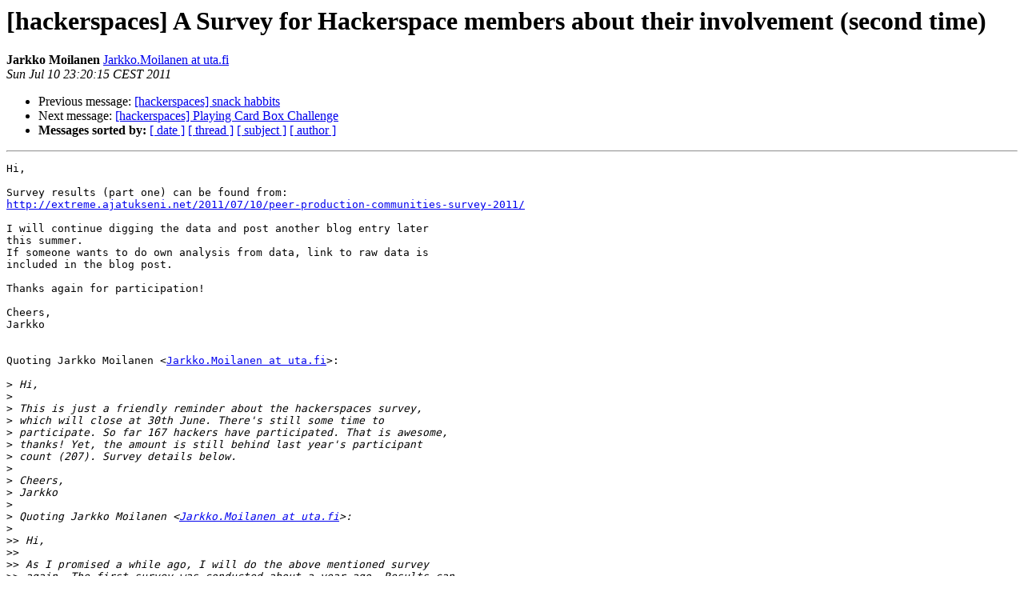

--- FILE ---
content_type: text/html
request_url: https://lists.hackerspaces.org/pipermail/discuss/2011-July/004244.html
body_size: 1985
content:
<!DOCTYPE HTML PUBLIC "-//W3C//DTD HTML 3.2//EN">
<HTML>
 <HEAD>
   <TITLE> [hackerspaces] A Survey for Hackerspace members about their involvement (second time)
   </TITLE>
   <LINK REL="Index" HREF="index.html" >
   <LINK REL="made" HREF="mailto:discuss%40lists.hackerspaces.org?Subject=Re%3A%20%5Bhackerspaces%5D%20A%20Survey%20for%20Hackerspace%20members%20about%20their%0A%20involvement%20%28second%20time%29&In-Reply-To=%3C20110711002015.182011ttqn9b7y4v%40imp3.uta.fi%3E">
   <META NAME="robots" CONTENT="index,nofollow">
   <META http-equiv="Content-Type" content="text/html; charset=us-ascii">
   <LINK REL="Previous"  HREF="004236.html">
   <LINK REL="Next"  HREF="004249.html">
 </HEAD>
 <BODY BGCOLOR="#ffffff">
   <H1>[hackerspaces] A Survey for Hackerspace members about their involvement (second time)</H1>
    <B>Jarkko Moilanen</B> 
    <A HREF="mailto:discuss%40lists.hackerspaces.org?Subject=Re%3A%20%5Bhackerspaces%5D%20A%20Survey%20for%20Hackerspace%20members%20about%20their%0A%20involvement%20%28second%20time%29&In-Reply-To=%3C20110711002015.182011ttqn9b7y4v%40imp3.uta.fi%3E"
       TITLE="[hackerspaces] A Survey for Hackerspace members about their involvement (second time)">Jarkko.Moilanen at uta.fi
       </A><BR>
    <I>Sun Jul 10 23:20:15 CEST 2011</I>
    <P><UL>
        <LI>Previous message: <A HREF="004236.html">[hackerspaces] snack habbits
</A></li>
        <LI>Next message: <A HREF="004249.html">[hackerspaces] Playing Card Box Challenge
</A></li>
         <LI> <B>Messages sorted by:</B> 
              <a href="date.html#4244">[ date ]</a>
              <a href="thread.html#4244">[ thread ]</a>
              <a href="subject.html#4244">[ subject ]</a>
              <a href="author.html#4244">[ author ]</a>
         </LI>
       </UL>
    <HR>  
<!--beginarticle-->
<PRE>Hi,

Survey results (part one) can be found from:
<A HREF="http://extreme.ajatukseni.net/2011/07/10/peer-production-communities-survey-2011/">http://extreme.ajatukseni.net/2011/07/10/peer-production-communities-survey-2011/</A>

I will continue digging the data and post another blog entry later  
this summer.
If someone wants to do own analysis from data, link to raw data is  
included in the blog post.

Thanks again for participation!

Cheers,
Jarkko


Quoting Jarkko Moilanen &lt;<A HREF="http://lists.hackerspaces.org/mailman/listinfo/discuss">Jarkko.Moilanen at uta.fi</A>&gt;:

&gt;<i> Hi,
</I>&gt;<i>
</I>&gt;<i> This is just a friendly reminder about the hackerspaces survey,  
</I>&gt;<i> which will close at 30th June. There's still some time to  
</I>&gt;<i> participate. So far 167 hackers have participated. That is awesome,  
</I>&gt;<i> thanks! Yet, the amount is still behind last year's participant  
</I>&gt;<i> count (207). Survey details below.
</I>&gt;<i>
</I>&gt;<i> Cheers,
</I>&gt;<i> Jarkko
</I>&gt;<i>
</I>&gt;<i> Quoting Jarkko Moilanen &lt;<A HREF="http://lists.hackerspaces.org/mailman/listinfo/discuss">Jarkko.Moilanen at uta.fi</A>&gt;:
</I>&gt;<i>
</I>&gt;&gt;<i> Hi,
</I>&gt;&gt;<i>
</I>&gt;&gt;<i> As I promised a while ago, I will do the above mentioned survey  
</I>&gt;&gt;<i> again. The first survey was conducted about a year ago. Results can  
</I>&gt;&gt;<i> be seen here:  
</I>&gt;&gt;<i> <A HREF="http://extreme.ajatukseni.net/2010/07/19/hackerspaces-members-and-involvement-survey-study/">http://extreme.ajatukseni.net/2010/07/19/hackerspaces-members-and-involvement-survey-study/</A>
</I>&gt;&gt;<i>
</I>&gt;&gt;<i> I edited the form slightly, but no major changes were made. Last  
</I>&gt;&gt;<i> year 207 hackers participated the survey. Hopefully this time more  
</I>&gt;&gt;<i> hackers will participate. Survey will be open 16-30th June 2011,  
</I>&gt;&gt;<i> which leaves you 2 weeks time to answer it. Results will be posted  
</I>&gt;&gt;<i> to above mentioned blog this summer. The raw data from this survey  
</I>&gt;&gt;<i> will be made available for everyone else too for further use. Link  
</I>&gt;&gt;<i> to data will be provided in results blog post.
</I>&gt;&gt;<i>
</I>&gt;&gt;<i> Your help would be needed: if you can (and see fit) spread the  
</I>&gt;&gt;<i> word, please do.
</I>&gt;&gt;<i>
</I>&gt;&gt;<i> Survey can be found from here (hopefully the links works):
</I>&gt;&gt;<i>
</I>&gt;&gt;<i> Short URL:
</I>&gt;&gt;<i> <A HREF="http://bit.ly/jD1nAg">http://bit.ly/jD1nAg</A> (link to Google Docs form)
</I>&gt;&gt;<i>
</I>&gt;<i>
</I>&gt;<i> ****************************
</I>&gt;<i>  Jarkko Moilanen (phone: +358 46 640 XXXX)
</I>&gt;<i>  M.Soc.Sc. (Political Science)
</I>&gt;<i>  PhD Student, Information studies, University of Tampere
</I>&gt;<i>  Blog: Extreme activities in cyberspace - <A HREF="http://extreme.ajatukseni.net/">http://extreme.ajatukseni.net/</A>
</I>&gt;<i>  -------------------------
</I>&gt;<i>  Founder of Hackerspace 5w, Finland, Tampere - 5w.fi
</I>&gt;<i> ****************************
</I>&gt;<i> _______________________________________________
</I>&gt;<i> Discuss mailing list
</I>&gt;<i> <A HREF="http://lists.hackerspaces.org/mailman/listinfo/discuss">Discuss at lists.hackerspaces.org</A>
</I>&gt;<i> <A HREF="http://lists.hackerspaces.org/mailman/listinfo/discuss">http://lists.hackerspaces.org/mailman/listinfo/discuss</A>
</I>&gt;<i>
</I>


****************************
  Jarkko Moilanen
  M.Soc.Sc. (Political Science)
  PhD Student, Information studies, University of Tampere
  Blog: Extreme activities in cyberspace - <A HREF="http://extreme.ajatukseni.net/">http://extreme.ajatukseni.net/</A>
  -------------------------
  Founder of Hackerspace 5w, Finland, Tampere - 5w.fi
****************************
</PRE>









<!--endarticle-->
    <HR>
    <P><UL>
        <!--threads-->
	<LI>Previous message: <A HREF="004236.html">[hackerspaces] snack habbits
</A></li>
	<LI>Next message: <A HREF="004249.html">[hackerspaces] Playing Card Box Challenge
</A></li>
         <LI> <B>Messages sorted by:</B> 
              <a href="date.html#4244">[ date ]</a>
              <a href="thread.html#4244">[ thread ]</a>
              <a href="subject.html#4244">[ subject ]</a>
              <a href="author.html#4244">[ author ]</a>
         </LI>
       </UL>

<hr>
<a href="http://lists.hackerspaces.org/mailman/listinfo/discuss">More information about the Discuss
mailing list</a><br>
</body></html>
